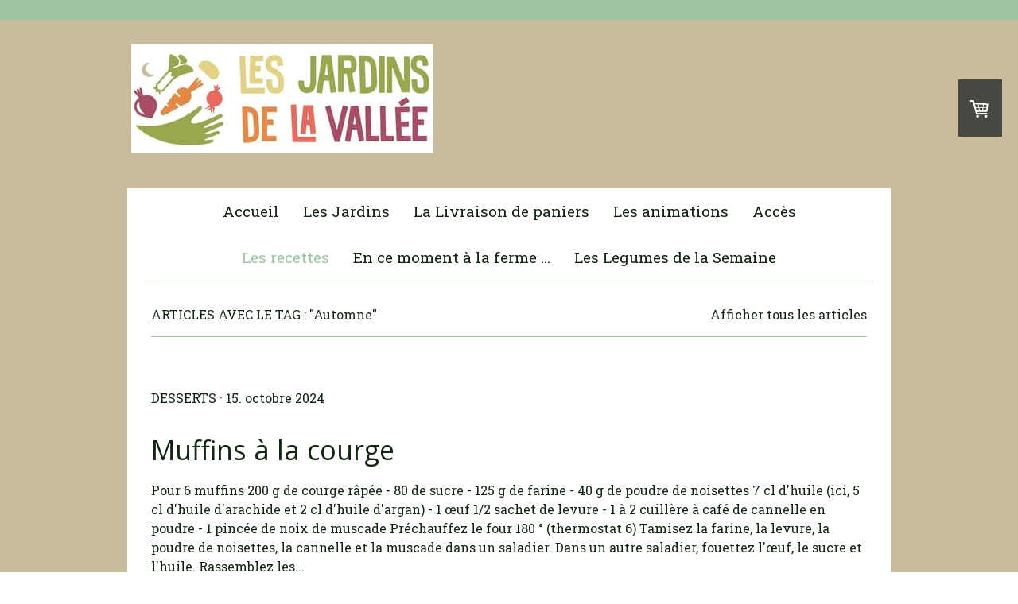

--- FILE ---
content_type: text/html; charset=UTF-8
request_url: https://www.les-jardins-de-la-vallee.fr/les-recettes-1/?tag=Automne
body_size: 14021
content:
<!DOCTYPE html>
<html lang="fr-FR"><head>
    <meta charset="utf-8"/>
    <link rel="dns-prefetch preconnect" href="https://u.jimcdn.com/" crossorigin="anonymous"/>
<link rel="dns-prefetch preconnect" href="https://assets.jimstatic.com/" crossorigin="anonymous"/>
<link rel="dns-prefetch preconnect" href="https://image.jimcdn.com" crossorigin="anonymous"/>
<link rel="dns-prefetch preconnect" href="https://fonts.jimstatic.com" crossorigin="anonymous"/>
<meta name="viewport" content="width=device-width, initial-scale=1"/>
<meta http-equiv="X-UA-Compatible" content="IE=edge"/>
<meta name="description" content=""/>
<meta name="robots" content="index, follow, archive"/>
<meta property="st:section" content=""/>
<meta name="generator" content="Jimdo Creator"/>
<meta name="twitter:title" content="Les recettes"/>
<meta name="twitter:description" content="-"/>
<meta name="twitter:card" content="summary_large_image"/>
<meta property="og:url" content="https://www.les-jardins-de-la-vallee.fr/les-recettes-1/"/>
<meta property="og:title" content="Les recettes"/>
<meta property="og:description" content=""/>
<meta property="og:type" content="website"/>
<meta property="og:locale" content="fr_FR"/>
<meta property="og:site_name" content="Jardins de la vallée"/><title>Les recettes - Jardins de la vallée</title>
<link rel="shortcut icon" href="https://u.jimcdn.com/cms/o/s7e59d284210daba8/img/favicon.png?t=1512395532"/>
    <link rel="alternate" type="application/rss+xml" title="Blog" href="https://www.les-jardins-de-la-vallee.fr/rss/blog"/>    
<link rel="canonical" href="https://www.les-jardins-de-la-vallee.fr/les-recettes-1/"/>

        <script src="https://assets.jimstatic.com/ckies.js.7c38a5f4f8d944ade39b.js"></script>

        <script src="https://assets.jimstatic.com/cookieControl.js.b05bf5f4339fa83b8e79.js"></script>
    <script>window.CookieControlSet.setToNormal();</script>

    <style>html,body{margin:0}.hidden{display:none}.n{padding:5px}#cc-website-title a {text-decoration: none}.cc-m-image-align-1{text-align:left}.cc-m-image-align-2{text-align:right}.cc-m-image-align-3{text-align:center}</style>

        <link href="https://u.jimcdn.com/cms/o/s7e59d284210daba8/layout/dm_9a09b92c5d633ed2cc3b7243bac448e7/css/layout.css?t=1712127392" rel="stylesheet" type="text/css" id="jimdo_layout_css"/>
<script>     /* <![CDATA[ */     /*!  loadCss [c]2014 @scottjehl, Filament Group, Inc.  Licensed MIT */     window.loadCSS = window.loadCss = function(e,n,t){var r,l=window.document,a=l.createElement("link");if(n)r=n;else{var i=(l.body||l.getElementsByTagName("head")[0]).childNodes;r=i[i.length-1]}var o=l.styleSheets;a.rel="stylesheet",a.href=e,a.media="only x",r.parentNode.insertBefore(a,n?r:r.nextSibling);var d=function(e){for(var n=a.href,t=o.length;t--;)if(o[t].href===n)return e.call(a);setTimeout(function(){d(e)})};return a.onloadcssdefined=d,d(function(){a.media=t||"all"}),a};     window.onloadCSS = function(n,o){n.onload=function(){n.onload=null,o&&o.call(n)},"isApplicationInstalled"in navigator&&"onloadcssdefined"in n&&n.onloadcssdefined(o)}     /* ]]> */ </script>     <script>
// <![CDATA[
onloadCSS(loadCss('https://assets.jimstatic.com/web.css.cba479cb7ca5b5a1cac2a1ff8a34b9db.css') , function() {
    this.id = 'jimdo_web_css';
});
// ]]>
</script>
<link href="https://assets.jimstatic.com/web.css.cba479cb7ca5b5a1cac2a1ff8a34b9db.css" rel="preload" as="style"/>
<noscript>
<link href="https://assets.jimstatic.com/web.css.cba479cb7ca5b5a1cac2a1ff8a34b9db.css" rel="stylesheet"/>
</noscript>
    <script>
    //<![CDATA[
        var jimdoData = {"isTestserver":false,"isLcJimdoCom":false,"isJimdoHelpCenter":false,"isProtectedPage":false,"cstok":"","cacheJsKey":"687d4257c2c92098cbc0bf07f1e92f3f3a650b8a","cacheCssKey":"687d4257c2c92098cbc0bf07f1e92f3f3a650b8a","cdnUrl":"https:\/\/assets.jimstatic.com\/","minUrl":"https:\/\/assets.jimstatic.com\/app\/cdn\/min\/file\/","authUrl":"https:\/\/a.jimdo.com\/","webPath":"https:\/\/www.les-jardins-de-la-vallee.fr\/","appUrl":"https:\/\/a.jimdo.com\/","cmsLanguage":"fr_FR","isFreePackage":false,"mobile":false,"isDevkitTemplateUsed":true,"isTemplateResponsive":true,"websiteId":"s7e59d284210daba8","pageId":1627746514,"packageId":2,"shop":{"deliveryTimeTexts":{"1":"1 \u00e0 3 jours de d\u00e9lai de livraison","2":"3 \u00e0 5 jours de d\u00e9lai de livraison","3":"5 \u00e0 8 jours de d\u00e9lai de livraison"},"checkoutButtonText":"Valider le panier","isReady":true,"currencyFormat":{"pattern":"#,##0.00 \u00a4","convertedPattern":"#,##0.00 $","symbols":{"GROUPING_SEPARATOR":".","DECIMAL_SEPARATOR":",","CURRENCY_SYMBOL":"\u20ac"}},"currencyLocale":"de_DE"},"tr":{"gmap":{"searchNotFound":"L'adresse entr\u00e9e n'a pu \u00eatre trouv\u00e9e. ","routeNotFound":"L'itin\u00e9raire n'a pas pu \u00eatre calcul\u00e9. Raisons possibles: l'adresse de d\u00e9part n'est pas assez pr\u00e9cise ou trop \u00e9loign\u00e9e de l'adresse d'arriv\u00e9e."},"shop":{"checkoutSubmit":{"next":"\u00c9tape suivante","wait":"Attendez s'il vous pla\u00eet"},"paypalError":"Une erreur est intervenue. Veuillez r\u00e9essayer !","cartBar":"Panier d'achat","maintenance":"Cette e-boutique est indisponible pour le moment. Veuillez r\u00e9essayer plus tard.","addToCartOverlay":{"productInsertedText":"L'article a \u00e9t\u00e9 ajout\u00e9 au panier.","continueShoppingText":"Continuer les achats","reloadPageText":"Charger \u00e0 nouveau"},"notReadyText":"Cette e-boutique n'est pas encore compl\u00e8te.","numLeftText":"Plus de {:num} exemplaires de cet article ne sont  pas disponibles pour le moment.","oneLeftText":"Seulement un exemplaire de cet article est disponible."},"common":{"timeout":"Un probl\u00e8me est survenu. L'action demand\u00e9e a \u00e9t\u00e9 annul\u00e9e. Veuillez r\u00e9essayer dans quelques minutes."},"form":{"badRequest":"Une erreur est survenue. Les donn\u00e9es n'ont pas pu \u00eatre transmises. Veuillez essayer \u00e0 nouveau. "}},"jQuery":"jimdoGen002","isJimdoMobileApp":false,"bgConfig":{"id":33183414,"type":"color","color":"rgb(203, 187, 157)"},"bgFullscreen":null,"responsiveBreakpointLandscape":767,"responsiveBreakpointPortrait":480,"copyableHeadlineLinks":false,"tocGeneration":false,"googlemapsConsoleKey":false,"loggingForAnalytics":false,"loggingForPredefinedPages":false,"isFacebookPixelIdEnabled":false,"userAccountId":"23878fcd-9965-4dbe-b64d-2062ea54ecaf"};
    // ]]>
</script>

     <script> (function(window) { 'use strict'; var regBuff = window.__regModuleBuffer = []; var regModuleBuffer = function() { var args = [].slice.call(arguments); regBuff.push(args); }; if (!window.regModule) { window.regModule = regModuleBuffer; } })(window); </script>
    <script src="https://assets.jimstatic.com/web.js.24f3cfbc36a645673411.js" async="true"></script>
    <script src="https://assets.jimstatic.com/at.js.62588d64be2115a866ce.js"></script>

<script async="async" src="https://www.googletagmanager.com/gtag/js?id=UA-161865202-1"></script>

<script type="text/javascript">
//<![CDATA[
  window.dataLayer = window.dataLayer || [];
  function gtag(){dataLayer.push(arguments);}
  gtag('js', new Date());

  gtag('config', 'UA-161865202-1');
//]]>
</script>
    
</head>

<body class="body cc-page j-has-shop j-m-gallery-styles j-m-video-styles j-m-hr-styles j-m-header-styles j-m-text-styles j-m-emotionheader-styles j-m-htmlCode-styles j-m-rss-styles j-m-form-styles-disabled j-m-table-styles j-m-textWithImage-styles j-m-downloadDocument-styles j-m-imageSubtitle-styles j-m-flickr-styles j-m-googlemaps-styles j-m-blogSelection-styles-disabled j-m-comment-styles-disabled j-m-jimdo-styles j-m-profile-styles j-m-guestbook-styles j-m-promotion-styles j-m-twitter-styles j-m-hgrid-styles j-m-shoppingcart-styles j-m-catalog-styles j-m-product-styles-disabled j-m-facebook-styles j-m-sharebuttons-styles j-m-formnew-styles-disabled j-m-callToAction-styles j-m-turbo-styles j-m-spacing-styles j-m-googleplus-styles j-m-dummy-styles j-m-search-styles j-m-booking-styles j-m-socialprofiles-styles j-footer-styles cc-pagemode-default cc-content-parent" id="page-1627746514">

<div id="cc-inner" class="cc-content-parent">
  <!-- background-area -->
  <div class="jtpl-background-area" background-area=""></div>
  <!-- END background-area -->

  <input type="checkbox" id="jtpl-navigation__checkbox" class="jtpl-navigation__checkbox"/><!-- _main.sass --><div class="jtpl-main cc-content-parent">

    <div class="jtpl-section cc-content-parent">

      <!-- _header.sass -->
      <header class="jtpl-header alignment-options"><div class="jtpl-header__topbar flex-background-options"></div>
        <section class="jtpl-logo"><div id="cc-website-logo" class="cc-single-module-element"><div id="cc-m-9171298514" class="j-module n j-imageSubtitle"><div class="cc-m-image-container"><figure class="cc-imagewrapper cc-m-image-align-1">
<a href="https://www.les-jardins-de-la-vallee.fr/" target="_self"><img srcset="https://image.jimcdn.com/cdn-cgi/image/width=320%2Cheight=10000%2Cfit=contain%2Cformat=jpg%2C/app/cms/storage/image/path/s7e59d284210daba8/image/ie8a8a32eac699aa9/version/1679246787/image.jpg 320w, https://image.jimcdn.com/cdn-cgi/image/width=379%2Cheight=10000%2Cfit=contain%2Cformat=jpg%2C/app/cms/storage/image/path/s7e59d284210daba8/image/ie8a8a32eac699aa9/version/1679246787/image.jpg 379w, https://image.jimcdn.com/cdn-cgi/image/width=640%2Cheight=10000%2Cfit=contain%2Cformat=jpg%2C/app/cms/storage/image/path/s7e59d284210daba8/image/ie8a8a32eac699aa9/version/1679246787/image.jpg 640w, https://image.jimcdn.com/cdn-cgi/image//app/cms/storage/image/path/s7e59d284210daba8/image/ie8a8a32eac699aa9/version/1679246787/image.jpg 734w" sizes="(min-width: 379px) 379px, 100vw" id="cc-m-imagesubtitle-image-9171298514" src="https://image.jimcdn.com/cdn-cgi/image/width=379%2Cheight=10000%2Cfit=contain%2Cformat=jpg%2C/app/cms/storage/image/path/s7e59d284210daba8/image/ie8a8a32eac699aa9/version/1679246787/image.jpg" alt="Jardins de la vallée" class="" data-src-width="734" data-src-height="267" data-src="https://image.jimcdn.com/cdn-cgi/image/width=379%2Cheight=10000%2Cfit=contain%2Cformat=jpg%2C/app/cms/storage/image/path/s7e59d284210daba8/image/ie8a8a32eac699aa9/version/1679246787/image.jpg" data-image-id="5921561714"/></a>    

</figure>
</div>
<div class="cc-clear"></div>
<script id="cc-m-reg-9171298514">// <![CDATA[

    window.regModule("module_imageSubtitle", {"data":{"imageExists":true,"hyperlink":"","hyperlink_target":"","hyperlinkAsString":"","pinterest":"0","id":9171298514,"widthEqualsContent":"0","resizeWidth":"379","resizeHeight":138},"id":9171298514});
// ]]>
</script></div></div>
        </section><div class="jtpl-title">
          
        </div>
      </header><!-- END _header.sass --><!-- _mobile-navigation.sass --><label for="jtpl-navigation__checkbox" class="jtpl-navigation__label navigation-colors__menu-icon">
        <span class="jtpl-navigation__borders navigation-colors__menu-icon"></span>
      </label>
      <div class="jtpl-mobile-fallback">
        <div class="jtpl-mobile-navigation navigation-colors">
          <div data-container="navigation"><div class="j-nav-variant-nested"><ul class="cc-nav-level-0 j-nav-level-0"><li id="cc-nav-view-1600835214" class="jmd-nav__list-item-0"><a href="/" data-link-title="Accueil">Accueil</a></li><li id="cc-nav-view-1600925414" class="jmd-nav__list-item-0"><a href="/les-jardins/" data-link-title="Les Jardins">Les Jardins</a></li><li id="cc-nav-view-1690926814" class="jmd-nav__list-item-0"><a href="/la-livraison-de-paniers/" data-link-title="La Livraison de paniers">La Livraison de paniers</a></li><li id="cc-nav-view-1600962514" class="jmd-nav__list-item-0 j-nav-has-children"><a href="/les-animations/" data-link-title="Les animations">Les animations</a><span data-navi-toggle="cc-nav-view-1600962514" class="jmd-nav__toggle-button"></span><ul class="cc-nav-level-1 j-nav-level-1"><li id="cc-nav-view-1627755814" class="jmd-nav__list-item-1"><a href="/les-animations/en-famille/" data-link-title="En famille">En famille</a></li><li id="cc-nav-view-1627754214" class="jmd-nav__list-item-1"><a href="/les-animations/ecoles-centres-de-loisirs-assistants-maternels/" data-link-title="Ecoles, Centres de loisirs, Assistants maternels, ...">Ecoles, Centres de loisirs, Assistants maternels, ...</a></li></ul></li><li id="cc-nav-view-1610241814" class="jmd-nav__list-item-0"><a href="/accès/" data-link-title="Accès">Accès</a></li><li id="cc-nav-view-1627746514" class="jmd-nav__list-item-0 j-nav-has-children cc-nav-current j-nav-current jmd-nav__item--current"><a href="/les-recettes-1/" data-link-title="Les recettes" class="cc-nav-current j-nav-current jmd-nav__link--current">Les recettes</a><span data-navi-toggle="cc-nav-view-1627746514" class="jmd-nav__toggle-button"></span><ul class="cc-nav-level-1 j-nav-level-1"><li id="cc-nav-view-1631590214" class="jmd-nav__list-item-1"><a href="/les-recettes-1/entrée-plats/" data-link-title="Entrée | Plats">Entrée | Plats</a></li><li id="cc-nav-view-1631590314" class="jmd-nav__list-item-1"><a href="/les-recettes-1/desserts/" data-link-title="Desserts">Desserts</a></li></ul></li><li id="cc-nav-view-1610198614" class="jmd-nav__list-item-0"><a href="/en-ce-moment-à-la-ferme/" data-link-title="En ce moment à la ferme ...">En ce moment à la ferme ...</a></li><li id="cc-nav-view-1700502314" class="jmd-nav__list-item-0"><a href="/les-legumes-de-la-semaine/" data-link-title="Les Legumes de la Semaine">Les Legumes de la Semaine</a></li></ul></div></div>
        </div>
      </div>
      <!-- END _mobile-navigation.sass -->

      <!-- _navigation.sass -->
      <nav class="jtpl-navigation navigation-colors navigation-alignment alignment-options"><div class="jtpl-navigation__inner border-options" data-dropdown="true">
          <div data-container="navigation"><div class="j-nav-variant-nested"><ul class="cc-nav-level-0 j-nav-level-0"><li id="cc-nav-view-1600835214" class="jmd-nav__list-item-0"><a href="/" data-link-title="Accueil">Accueil</a></li><li id="cc-nav-view-1600925414" class="jmd-nav__list-item-0"><a href="/les-jardins/" data-link-title="Les Jardins">Les Jardins</a></li><li id="cc-nav-view-1690926814" class="jmd-nav__list-item-0"><a href="/la-livraison-de-paniers/" data-link-title="La Livraison de paniers">La Livraison de paniers</a></li><li id="cc-nav-view-1600962514" class="jmd-nav__list-item-0 j-nav-has-children"><a href="/les-animations/" data-link-title="Les animations">Les animations</a><span data-navi-toggle="cc-nav-view-1600962514" class="jmd-nav__toggle-button"></span><ul class="cc-nav-level-1 j-nav-level-1"><li id="cc-nav-view-1627755814" class="jmd-nav__list-item-1"><a href="/les-animations/en-famille/" data-link-title="En famille">En famille</a></li><li id="cc-nav-view-1627754214" class="jmd-nav__list-item-1"><a href="/les-animations/ecoles-centres-de-loisirs-assistants-maternels/" data-link-title="Ecoles, Centres de loisirs, Assistants maternels, ...">Ecoles, Centres de loisirs, Assistants maternels, ...</a></li></ul></li><li id="cc-nav-view-1610241814" class="jmd-nav__list-item-0"><a href="/accès/" data-link-title="Accès">Accès</a></li><li id="cc-nav-view-1627746514" class="jmd-nav__list-item-0 j-nav-has-children cc-nav-current j-nav-current jmd-nav__item--current"><a href="/les-recettes-1/" data-link-title="Les recettes" class="cc-nav-current j-nav-current jmd-nav__link--current">Les recettes</a><span data-navi-toggle="cc-nav-view-1627746514" class="jmd-nav__toggle-button"></span><ul class="cc-nav-level-1 j-nav-level-1"><li id="cc-nav-view-1631590214" class="jmd-nav__list-item-1"><a href="/les-recettes-1/entrée-plats/" data-link-title="Entrée | Plats">Entrée | Plats</a></li><li id="cc-nav-view-1631590314" class="jmd-nav__list-item-1"><a href="/les-recettes-1/desserts/" data-link-title="Desserts">Desserts</a></li></ul></li><li id="cc-nav-view-1610198614" class="jmd-nav__list-item-0"><a href="/en-ce-moment-à-la-ferme/" data-link-title="En ce moment à la ferme ...">En ce moment à la ferme ...</a></li><li id="cc-nav-view-1700502314" class="jmd-nav__list-item-0"><a href="/les-legumes-de-la-semaine/" data-link-title="Les Legumes de la Semaine">Les Legumes de la Semaine</a></li></ul></div></div>
        </div>
      </nav><!-- END _navigation.sass --><!-- _content.sass --><div class="jtpl-content alignment-options content-options cc-content-parent">

        <!-- _breadcrumb.sass -->
        <nav class="jtpl-breadcrumbs breadcrumb-options"><div data-container="navigation"><div class="j-nav-variant-breadcrumb"><ol itemscope="true" itemtype="http://schema.org/BreadcrumbList"><li itemscope="true" itemprop="itemListElement" itemtype="http://schema.org/ListItem" class="cc-nav-current j-nav-current"><a href="/les-recettes-1/" data-link-title="Les recettes" itemprop="item" class="cc-nav-current j-nav-current"><span itemprop="name">Les recettes</span></a><meta itemprop="position" content="1"/></li></ol></div></div>
        </nav><!-- END _breadcrumb.sass --><div id="content_area" data-container="content"><div class="j-blog n clearover j-blogarticle"><div id="cc-matrix-"><div id="cc-m-1" class="j-module n j-hgrid ">    <div class="cc-m-hgrid-column" style="width: 49%;">
        <div id="cc-matrix-1"><div id="cc-m-1" class="j-module n j-text "><p>ARTICLES AVEC LE TAG : "Automne"</p></div></div>    </div>
            <div class="cc-m-hgrid-separator" data-display="cms-only"><div></div></div>
        <div class="cc-m-hgrid-column last" style="width: 49%;">
        <div id="cc-matrix-2"><div id="cc-m-1" class="j-module n j-text "><p style="text-align: right;"><a href="https://www.les-jardins-de-la-vallee.fr/les-recettes-1/?">Afficher tous les articles</a></p></div></div>    </div>
    
<div class="cc-m-hgrid-overlay" data-display="cms-only"></div>

<br class="cc-clear"/>

</div><div id="cc-m-1" class="j-module n j-hr ">    <hr/>
</div><div id="cc-m-1" class="j-module n j-spacing ">
    <div class="cc-m-spacer" style="height: 40px;">
    
</div>

</div></div><div id="cc-matrix-"><div id="cc-m-1" class="j-module n j-text "><a class="j-blog-page--tag" href="https://www.les-jardins-de-la-vallee.fr/les-recettes-1/desserts/">Desserts</a> · 15. octobre 2024</div><div id="cc-m-1" class="j-module n j-text "><div class="j-blog"><div class="j-blog-meta" style="padding-left: 0; padding-right: 0"><a href="https://www.les-jardins-de-la-vallee.fr/2024/10/15/muffins-%C3%A0-la-courge/" title="Muffins à la courge"><h2 class="j-blog-headline j-blog-post--headline">Muffins à la courge</h2></a></div></div></div><div id="cc-m-1" class="j-module n j-text ">Pour 6 muffins 200 g de courge râpée - 80 de sucre - 125 g de farine - 40 g de poudre de noisettes 7 cl d'huile (ici, 5 cl d'huile d'arachide et 2 cl d'huile d'argan) - 1 œuf 1/2 sachet de levure - 1 à 2 cuillère à café de cannelle en poudre - 1 pincée de noix de muscade Préchauffez le four 180 ° (thermostat 6) Tamisez la farine, la levure, la poudre de noisettes, la cannelle et la muscade dans un saladier. Dans un autre saladier, fouettez l'œuf, le sucre et l'huile. Rassemblez les...</div><div id="cc-m-1" class="j-module n j-text "><p style="text-align: left;"><a href="https://www.les-jardins-de-la-vallee.fr/2024/10/15/muffins-%C3%A0-la-courge/" title="Muffins à la courge">Lire la suite...</a></p></div><div id="cc-m-1" class="j-module n j-spacing ">
    <div class="cc-m-spacer" style="height: 40px;">
    
</div>

</div></div><div id="cc-matrix-"><div id="cc-m-1" class="j-module n j-text "><a class="j-blog-page--tag" href="https://www.les-jardins-de-la-vallee.fr/les-recettes-1/entrée-plats/">Entrée | Plats</a> · 15. octobre 2024</div><div id="cc-m-1" class="j-module n j-text "><div class="j-blog"><div class="j-blog-meta" style="padding-left: 0; padding-right: 0"><a href="https://www.les-jardins-de-la-vallee.fr/2024/10/15/taboul%C3%A9-de-carottes-et-courges/" title="Taboulé de carottes et courges"><h2 class="j-blog-headline j-blog-post--headline">Taboulé de carottes et courges</h2></a></div></div></div><div id="cc-m-1" class="j-module n j-text ">Pour 4 personnes 2 ou 3 carottes selon la taille - 50 g de courge - 1 poignée de graines de courge 1 orange, son jus et ses zestes - des raisins secs - de la menthe ciselée - sel, poivre Lavez et épluchez les légumes Coupez les grossièrement puis mixez les avec les graines de tournesol, le jus d'orange, les zestes, l'huile d'olive, le sel et le poivre. Continuez de mixer jusqu'à obtenir un rendu de type taboulé. Ajoutez les raisins et éventuellement de la menthe ciselée. Cette recette...</div><div id="cc-m-1" class="j-module n j-text "><p style="text-align: left;"><a href="https://www.les-jardins-de-la-vallee.fr/2024/10/15/taboul%C3%A9-de-carottes-et-courges/" title="Taboulé de carottes et courges">Lire la suite...</a></p></div><div id="cc-m-1" class="j-module n j-spacing ">
    <div class="cc-m-spacer" style="height: 40px;">
    
</div>

</div></div><div id="cc-matrix-"><div id="cc-m-1" class="j-module n j-text "><a class="j-blog-page--tag" href="https://www.les-jardins-de-la-vallee.fr/les-recettes-1/desserts/">Desserts</a> · 17. décembre 2019</div><div id="cc-m-1" class="j-module n j-text "><div class="j-blog"><div class="j-blog-meta" style="padding-left: 0; padding-right: 0"><a href="https://www.les-jardins-de-la-vallee.fr/2019/12/17/petits-biscuits-de-no%C3%ABl-les-%C3%A9toiles-%C3%A9pic%C3%A9es/" title="Petits biscuits de Noël : les étoiles épicées"><h2 class="j-blog-headline j-blog-post--headline">Petits biscuits de Noël : les étoiles épicées</h2></a></div></div></div><div id="cc-m-1" class="j-module n j-text ">Préparation 15 minutes - Repos 1 heure - Cuisson 20 minutes 120 g de farine fluide - 60 g de beurre doux 85 g de vergeoise brune (ou de sucre de canne) 1,5 cuillère à soupe de mélange d'épices pour pain d'épices (cannelle, gingembre, ...) 4 g de bicarbonate Mélangez tout les ingrédients dans un bol Laissez reposer 1 heure au frigo Préchauffez votre four à 150 °C. Étalez la pâte, découpez vos sablés avec les emportes-pièces de votre choix Enfournez dans un four chaud pour 20 min...</div><div id="cc-m-1" class="j-module n j-text "><p style="text-align: left;"><a href="https://www.les-jardins-de-la-vallee.fr/2019/12/17/petits-biscuits-de-no%C3%ABl-les-%C3%A9toiles-%C3%A9pic%C3%A9es/" title="Petits biscuits de Noël : les étoiles épicées">Lire la suite...</a></p></div><div id="cc-m-1" class="j-module n j-spacing ">
    <div class="cc-m-spacer" style="height: 40px;">
    
</div>

</div></div><div id="cc-matrix-"><div id="cc-m-1" class="j-module n j-text "><a class="j-blog-page--tag" href="https://www.les-jardins-de-la-vallee.fr/les-recettes-1/desserts/">Desserts</a> · 17. décembre 2019</div><div id="cc-m-1" class="j-module n j-text "><div class="j-blog"><div class="j-blog-meta" style="padding-left: 0; padding-right: 0"><a href="https://www.les-jardins-de-la-vallee.fr/2019/12/17/petits-biscuits-de-no%C3%ABl-les-d%C3%A9lices-de-l-ecureuil/" title="Petits biscuits de Noël : les délices de l'Ecureuil"><h2 class="j-blog-headline j-blog-post--headline">Petits biscuits de Noël : les délices de l'Ecureuil</h2></a></div></div></div><div id="cc-m-1" class="j-module n j-text ">Préparation 20 minutes - Repos 1 heure - Cuisson 15 minutes 100 g de beurre pommade - 100 g de sucre semoule 1 œuf - 1 cuillère à soupe de lait - 125 g de farine 75 g de noisettes moulues - 75 g de noisettes hachées Mélangez tout les ingrédients dans un bol Laissez reposer 1 heure au frigo Préchauffez votre four à 180 °C. Étalez la pâte, découpez vos sablés avec les emportes-pièces de votre choix Enfournez dans un four chaud pour 10 à 15 min (les bords doivent commencer à se...</div><div id="cc-m-1" class="j-module n j-text "><p style="text-align: left;"><a href="https://www.les-jardins-de-la-vallee.fr/2019/12/17/petits-biscuits-de-no%C3%ABl-les-d%C3%A9lices-de-l-ecureuil/" title="Petits biscuits de Noël : les délices de l'Ecureuil">Lire la suite...</a></p></div><div id="cc-m-1" class="j-module n j-spacing ">
    <div class="cc-m-spacer" style="height: 40px;">
    
</div>

</div></div><div id="cc-matrix-"><div id="cc-m-1" class="j-module n j-text "><a class="j-blog-page--tag" href="https://www.les-jardins-de-la-vallee.fr/les-recettes-1/entrée-plats/">Entrée | Plats</a> · 12. novembre 2019</div><div id="cc-m-1" class="j-module n j-text "><div class="j-blog"><div class="j-blog-meta" style="padding-left: 0; padding-right: 0"><a href="https://www.les-jardins-de-la-vallee.fr/2019/11/12/velout%C3%A9-de-patates-douce/" title="Velouté de patates douce"><h2 class="j-blog-headline j-blog-post--headline">Velouté de patates douce</h2></a></div></div></div><div id="cc-m-1" class="j-module n j-text ">Préparation 10 minutes - Cuisson 30 minutes Pour 4 personnes : 2 patates douces - 2 pommes de terre - 4 carottes - 1/2 potimarron 1 oignon - 3 cuillères à soupe de crème fraîche - sel, poivre Pelez les légumes puis faites les suer à feu doux dans une casserole. Couvrez d'eau et laissez mijoter une bonne demi-heure à feu très doux. Une fois la soupe cuite, enlevez un peu de jus et mixer tous les légumes. Ajouter la crème et servir. D'après une recette du site Marmitton :...</div><div id="cc-m-1" class="j-module n j-text "><p style="text-align: left;"><a href="https://www.les-jardins-de-la-vallee.fr/2019/11/12/velout%C3%A9-de-patates-douce/" title="Velouté de patates douce">Lire la suite...</a></p></div><div id="cc-m-1" class="j-module n j-spacing ">
    <div class="cc-m-spacer" style="height: 40px;">
    
</div>

</div></div><div id="cc-matrix-"><div id="cc-m-1" class="j-module n j-text "><a class="j-blog-page--tag" href="https://www.les-jardins-de-la-vallee.fr/les-recettes-1/entrée-plats/">Entrée | Plats</a> · 05. novembre 2019</div><div id="cc-m-1" class="j-module n j-text "><div class="j-blog"><div class="j-blog-meta" style="padding-left: 0; padding-right: 0"><a href="https://www.les-jardins-de-la-vallee.fr/2019/11/05/potage-aux-poivrons-jaunes-et-paprika/" title="Potage aux poivrons jaunes et paprika"><h2 class="j-blog-headline j-blog-post--headline">Potage aux poivrons jaunes et paprika</h2></a></div></div></div><div id="cc-m-1" class="j-module n j-text ">Préparation 15 minutes - Cuisson 30 minutes Pour 6 personnes : 45 ml (3 c. à soupe) d'huile d'olive - 5 ml (1 c. à thé) de paprika fumé 4 gros poivrons jaunes, coupés en deux et épépinés - 1 petit oignon, haché 15 ml (1 c. à soupe) d'huile d'olive - 1,25 litre (5 tasses) de bouillon de poulet • 3 pommes de terre, pelées et coupées en cubes - Sel et poivre Dans une casserole, chauffez l'huile doucement. Ajoutez le paprika, mélangez et retirez du feu. Réservez. Placez la grille...</div><div id="cc-m-1" class="j-module n j-text "><p style="text-align: left;"><a href="https://www.les-jardins-de-la-vallee.fr/2019/11/05/potage-aux-poivrons-jaunes-et-paprika/" title="Potage aux poivrons jaunes et paprika">Lire la suite...</a></p></div><div id="cc-m-1" class="j-module n j-spacing ">
    <div class="cc-m-spacer" style="height: 40px;">
    
</div>

</div></div><div id="cc-matrix-"><div id="cc-m-1" class="j-module n j-text "><a class="j-blog-page--tag" href="https://www.les-jardins-de-la-vallee.fr/les-recettes-1/entrée-plats/">Entrée | Plats</a> · 03. septembre 2019</div><div id="cc-m-1" class="j-module n j-text "><div class="j-blog"><div class="j-blog-meta" style="padding-left: 0; padding-right: 0"><a href="https://www.les-jardins-de-la-vallee.fr/2019/09/03/gratin-de-haricots-borlotti/" title="Gratin de haricots Borlotti"><h2 class="j-blog-headline j-blog-post--headline">Gratin de haricots Borlotti</h2></a></div></div></div><div id="cc-m-1" class="j-module n j-text ">Préparation 15 minutes - Cuisson 60 minutes Pour 3 personnes : 500 g de Borlotti frais (à écosser) - 200 ml de passata (coulis de tomates) 1 oignon rouge frais - 1 grosse tomate ronde - 2 gousses d'ail Bouillon de légumes ou de poulet - Parmesan à râper (ou autre fromage) - Chapelure - Piment d'Espelette quelques branches de thym frais - 1 feuille de laurier - Huile d'olive - Sel &amp; Poivre Écossez les haricots puis coupez finement l'oignon et l'ail et la tomate entière en petits...</div><div id="cc-m-1" class="j-module n j-text "><p style="text-align: left;"><a href="https://www.les-jardins-de-la-vallee.fr/2019/09/03/gratin-de-haricots-borlotti/" title="Gratin de haricots Borlotti">Lire la suite...</a></p></div><div id="cc-m-1" class="j-module n j-spacing ">
    <div class="cc-m-spacer" style="height: 40px;">
    
</div>

</div></div><div id="cc-matrix-"><div id="cc-m-1" class="j-module n j-text "><a class="j-blog-page--tag" href="https://www.les-jardins-de-la-vallee.fr/les-recettes-1/entrée-plats/">Entrée | Plats</a> · 19. mars 2019</div><div id="cc-m-1" class="j-module n j-text "><div class="j-blog"><div class="j-blog-meta" style="padding-left: 0; padding-right: 0"><a href="https://www.les-jardins-de-la-vallee.fr/2019/03/19/quiche-aux-carottes-et-chou-kale/" title="Quiche aux carottes et chou kale"><h2 class="j-blog-headline j-blog-post--headline">Quiche aux carottes et chou kale</h2></a></div></div></div><div id="cc-m-1" class="j-module n j-text ">Préparation 35 minutes - Cuisson 30 à 40 minutes Pour 6 personnes : 1 pâte brisée - 1 poignée de chou kale - 2 carottes - 20 cl de crème fraîche 3 œufs - 1 pincée de cumin - sel &amp; poivre Lavez les feuilles de chou kale, enlevez la nervure centrale et plongez-les dans l'eau bouillante salée pendant 10 min (avec éventuellement une pincée de bicarbonate de soude). Puis, trempez-les dans de l'eau froide pour stopper la cuisson. Préchauffez le four à 180°C Lavez puis rappez les 2...</div><div id="cc-m-1" class="j-module n j-text "><p style="text-align: left;"><a href="https://www.les-jardins-de-la-vallee.fr/2019/03/19/quiche-aux-carottes-et-chou-kale/" title="Quiche aux carottes et chou kale">Lire la suite...</a></p></div><div id="cc-m-1" class="j-module n j-spacing ">
    <div class="cc-m-spacer" style="height: 40px;">
    
</div>

</div></div><div id="cc-matrix-"><div id="cc-m-1" class="j-module n j-text "><a class="j-blog-page--tag" href="https://www.les-jardins-de-la-vallee.fr/les-recettes-1/desserts/">Desserts</a> · 23. septembre 2018</div><div id="cc-m-1" class="j-module n j-text "><div class="j-blog"><div class="j-blog-meta" style="padding-left: 0; padding-right: 0"><a href="https://www.les-jardins-de-la-vallee.fr/2018/09/23/g%C3%A2teau-aux-betteraves/" title="Gâteau aux Betteraves"><h2 class="j-blog-headline j-blog-post--headline">Gâteau aux Betteraves</h2></a></div></div></div><div id="cc-m-1" class="j-module n j-text ">Préparation 50 minutes - Cuisson 30 minutes Pour 4 personnes : 200 g de betteraves crues - Jus et zeste d'1/2 citron 2 œufs - 60 g de beurre - 1 cuillère à café de levure chimique 100 g de farine - 100 g de sucre de canne - 1/2 cuillère à café de cannelle Faites cuire les betteraves enroulées dans du papier aluminium 50 minutes environ au four à 200°C. Laissez tiédir. Préchauffez votre four à 180 °C. Mixez les betteraves avec le jus de citron et son zeste, les réduire en purée....</div><div id="cc-m-1" class="j-module n j-text "><p style="text-align: left;"><a href="https://www.les-jardins-de-la-vallee.fr/2018/09/23/g%C3%A2teau-aux-betteraves/" title="Gâteau aux Betteraves">Lire la suite...</a></p></div><div id="cc-m-1" class="j-module n j-spacing ">
    <div class="cc-m-spacer" style="height: 40px;">
    
</div>

</div></div><div id="cc-matrix-"><div id="cc-m-1" class="j-module n j-text "><a class="j-blog-page--tag" href="https://www.les-jardins-de-la-vallee.fr/les-recettes-1/desserts/">Desserts</a> · 23. septembre 2018</div><div id="cc-m-1" class="j-module n j-text "><div class="j-blog"><div class="j-blog-meta" style="padding-left: 0; padding-right: 0"><a href="https://www.les-jardins-de-la-vallee.fr/2018/09/23/g%C3%A2teau-de-carottes-et-de-noisettes/" title="Gâteau de Carottes et de noisettes"><h2 class="j-blog-headline j-blog-post--headline">Gâteau de Carottes et de noisettes</h2></a></div></div></div><div id="cc-m-1" class="j-module n j-text ">Préparation 25 minutes - Cuisson 35 minutes Pour 4 personnes : 150 g de carottes - 100 g de noisettes décortiquées 100 g de farine - 100 g de sucre roux - 4 œufs 1 sachet de sucre vanillé - huile de tournesol - sel Épluchez puis coupez les carottes en rondelles. Faites-les cuire à la vapeur douce. Lorsqu'elles sont cuites, écrasez-les en purée. Concassez grossièrement les noisettes. Faites monter les blancs en neige ferme avec une pincée de sel. Préchauffez le four (thermostat 6)....</div><div id="cc-m-1" class="j-module n j-text "><p style="text-align: left;"><a href="https://www.les-jardins-de-la-vallee.fr/2018/09/23/g%C3%A2teau-de-carottes-et-de-noisettes/" title="Gâteau de Carottes et de noisettes">Lire la suite...</a></p></div><div id="cc-m-1" class="j-module n j-spacing ">
    <div class="cc-m-spacer" style="height: 40px;">
    
</div>

</div></div><div id="load-more-blog-posts-content">
    <p style="text-align: center;">
        <a class="blogreadmore" id="load-more-blog-posts" href="#">Afficher plus</a>
        <script type="text/javascript">
            //<![CDATA[
            (function () {
                function onload(cb) {
                    if (window.jimdoData &&
                        typeof window[window.jimdoData.jQuery] === 'function') {
                        return cb(window[window.jimdoData.jQuery]);
                    }
                    window.addEventListener('load', function windowLoad() {
                        cb(window[window.jimdoData.jQuery]);
                        window.removeEventListener('load', windowLoad);
                    });
                }

                onload(function ($) {
                    $('#load-more-blog-posts').one('click', function(e) {
                        e.preventDefault();
                        e.stopPropagation();
                        $.get('/app/blogpage?page=2&withinCms=&layout=0&tag=Automne', function(response) {
                            var scrollTop = $(window).scrollTop();
                            $('#load-more-blog-posts-content').replaceWith(response);
                            $(window).scrollTop(scrollTop);
                            if ($.isFunction($.angularFontselectUpdateTypesquare)) {
                                $.angularFontselectUpdateTypesquare();
                            }
                        });
                    });
                });
            })();
            //]]>
    </script>
    </p>
</div></div></div>

      </div>
      <!-- END _content.sass -->

    </div>


    <!-- _section-aside.sass -->
    <footer class="jtpl-section-aside sidebar-options"><section class="jtpl-sidebar alignment-options"><div data-container="sidebar"><div id="cc-matrix-2117452214"><div id="cc-m-8230097514" class="j-module n j-hgrid ">    <div class="cc-m-hgrid-column last" style="width: 100%;">
        <div id="cc-matrix-2117782814"><div id="cc-m-8230108214" class="j-module n j-text "><p style="text-align: center;">
    <strong>EARL Les jardins de la vallée - Justine LERCHE et Lionel JEANCOLAS</strong>
</p>

<p style="text-align: center;">
    2 rue Saint-Pierre 50300 LE VAL SAINT PERE
</p>

<p>
     
</p>

<p style="text-align: center;">
    06 41 27 31 82 | jardins.vallee50@gmail.com
</p></div></div>    </div>
    
<div class="cc-m-hgrid-overlay" data-display="cms-only"></div>

<br class="cc-clear"/>

</div><div id="cc-m-8270236414" class="j-module n j-hgrid ">    <div class="cc-m-hgrid-column" style="width: 14.99%;">
        <div id="cc-matrix-2163794414"></div>    </div>
            <div class="cc-m-hgrid-separator" data-display="cms-only"><div></div></div>
        <div class="cc-m-hgrid-column" style="width: 14.99%;">
        <div id="cc-matrix-2163794114"></div>    </div>
            <div class="cc-m-hgrid-separator" data-display="cms-only"><div></div></div>
        <div class="cc-m-hgrid-column" style="width: 14.99%;">
        <div id="cc-matrix-2132577014"><div id="cc-m-8270238514" class="j-module n j-imageSubtitle "><figure class="cc-imagewrapper cc-m-image-align-3">
<a href="https://www.facebook.com/Les-jardins-de-la-vallée-622630591265389/" target="_blank"><img srcset="https://image.jimcdn.com/cdn-cgi/image/width=59%2Cheight=10000%2Cfit=contain%2Cformat=png%2C/app/cms/storage/image/path/s7e59d284210daba8/image/i476c287ab5c2e2ce/version/1512401960/image.png 59w, https://image.jimcdn.com/cdn-cgi/image/width=118%2Cheight=10000%2Cfit=contain%2Cformat=png%2C/app/cms/storage/image/path/s7e59d284210daba8/image/i476c287ab5c2e2ce/version/1512401960/image.png 118w" sizes="(min-width: 59px) 59px, 100vw" id="cc-m-imagesubtitle-image-8270238514" src="https://image.jimcdn.com/cdn-cgi/image/width=59%2Cheight=10000%2Cfit=contain%2Cformat=png%2C/app/cms/storage/image/path/s7e59d284210daba8/image/i476c287ab5c2e2ce/version/1512401960/image.png" alt="" class="" data-src-width="334" data-src-height="326" data-src="https://image.jimcdn.com/cdn-cgi/image/width=59%2Cheight=10000%2Cfit=contain%2Cformat=png%2C/app/cms/storage/image/path/s7e59d284210daba8/image/i476c287ab5c2e2ce/version/1512401960/image.png" data-image-id="5462099214"/></a>    

</figure>

<div class="cc-clear"></div>
<script id="cc-m-reg-8270238514">// <![CDATA[

    window.regModule("module_imageSubtitle", {"data":{"imageExists":true,"hyperlink":"https:\/\/www.facebook.com\/Les-jardins-de-la-vall%C3%A9e-622630591265389\/","hyperlink_target":"_blank","hyperlinkAsString":"https:\/\/www.facebook.com\/Les-jardins-de-la-vall%C3%A9e-622630591265389\/","pinterest":"0","id":8270238514,"widthEqualsContent":"0","resizeWidth":"59","resizeHeight":58},"id":8270238514});
// ]]>
</script></div></div>    </div>
            <div class="cc-m-hgrid-separator" data-display="cms-only"><div></div></div>
        <div class="cc-m-hgrid-column" style="width: 14.99%;">
        <div id="cc-matrix-2163790314"><div id="cc-m-8353997514" class="j-module n j-imageSubtitle "><figure class="cc-imagewrapper cc-m-image-align-3">
<a href="/contact/"><img srcset="https://image.jimcdn.com/cdn-cgi/image/width=58%2Cheight=10000%2Cfit=contain%2Cformat=png%2C/app/cms/storage/image/path/s7e59d284210daba8/image/i7bf9edb03f08cea6/version/1512401896/image.png 58w, https://image.jimcdn.com/cdn-cgi/image/width=116%2Cheight=10000%2Cfit=contain%2Cformat=png%2C/app/cms/storage/image/path/s7e59d284210daba8/image/i7bf9edb03f08cea6/version/1512401896/image.png 116w" sizes="(min-width: 58px) 58px, 100vw" id="cc-m-imagesubtitle-image-8353997514" src="https://image.jimcdn.com/cdn-cgi/image/width=58%2Cheight=10000%2Cfit=contain%2Cformat=png%2C/app/cms/storage/image/path/s7e59d284210daba8/image/i7bf9edb03f08cea6/version/1512401896/image.png" alt="" class="" data-src-width="128" data-src-height="128" data-src="https://image.jimcdn.com/cdn-cgi/image/width=58%2Cheight=10000%2Cfit=contain%2Cformat=png%2C/app/cms/storage/image/path/s7e59d284210daba8/image/i7bf9edb03f08cea6/version/1512401896/image.png" data-image-id="5483208614"/></a>    

</figure>

<div class="cc-clear"></div>
<script id="cc-m-reg-8353997514">// <![CDATA[

    window.regModule("module_imageSubtitle", {"data":{"imageExists":true,"hyperlink":"\/app\/s7e59d284210daba8\/p03d927bb742a4c0c\/","hyperlink_target":"","hyperlinkAsString":"Contact","pinterest":"0","id":8353997514,"widthEqualsContent":"0","resizeWidth":"58","resizeHeight":58},"id":8353997514});
// ]]>
</script></div></div>    </div>
            <div class="cc-m-hgrid-separator" data-display="cms-only"><div></div></div>
        <div class="cc-m-hgrid-column" style="width: 14.99%;">
        <div id="cc-matrix-2163794214"></div>    </div>
            <div class="cc-m-hgrid-separator" data-display="cms-only"><div></div></div>
        <div class="cc-m-hgrid-column last" style="width: 14.99%;">
        <div id="cc-matrix-2163794314"></div>    </div>
    
<div class="cc-m-hgrid-overlay" data-display="cms-only"></div>

<br class="cc-clear"/>

</div></div></div>
          <div class="jtpl-footer footer-options">
            <div id="contentfooter" data-container="footer">

    
    <div class="j-meta-links">
        <a href="/about/">Mentions légales</a> | <a href="//www.les-jardins-de-la-vallee.fr/j/shop/deliveryinfo" data-meta-link="shop_delivery_info">Conditions de livraison et de paiement</a> | <a href="//www.les-jardins-de-la-vallee.fr/j/privacy">Politique de confidentialité</a> | <a id="cookie-policy" href="javascript:window.CookieControl.showCookieSettings();">Politique des cookies</a> | <a href="/sitemap/">Plan du site</a>    </div>

    <div class="j-admin-links">
            
    <span class="loggedout">
        <a rel="nofollow" id="login" href="/login">Connexion </a>
    </span>

<span class="loggedin">
    <a rel="nofollow" id="logout" target="_top" href="https://cms.e.jimdo.com/app/cms/logout.php">
        Déconnecter    </a>
    |
    <a rel="nofollow" id="edit" target="_top" href="https://a.jimdo.com/app/auth/signin/jumpcms/?page=1627746514">Modifier</a>
</span>
        </div>

    
</div>

          </div>
      </section></footer><!-- END _section-aside.sass --><!-- _cart.sass --><div class="jtpl-cart">
      <div id="cc-sidecart-wrapper"><script>// <![CDATA[

    window.regModule("sidebar_shoppingcart", {"variant":"default","currencyLocale":"de_DE","currencyFormat":{"pattern":"#,##0.00 \u00a4","convertedPattern":"#,##0.00 $","symbols":{"GROUPING_SEPARATOR":".","DECIMAL_SEPARATOR":",","CURRENCY_SYMBOL":"\u20ac"}},"tr":{"cart":{"subtotalText":"Sous-total","emptyBasketText":"Votre panier est vide. "}}});
// ]]>
</script></div>
    </div>
    <!-- END _cart.sass -->

  </div>
  <!-- END _main.sass -->

</div>    <script type="text/javascript">
//<![CDATA[
addAutomatedTracking('creator.website', track_anon);
//]]>
</script>
    
<div id="loginbox" class="hidden">

    <div id="loginbox-header">

    <a class="cc-close" title="Fermer cet élément" href="#">fermer</a>

    <div class="c"></div>

</div>

<div id="loginbox-content">

        <div id="resendpw"></div>

        <div id="loginboxOuter"></div>
    </div>
</div>
<div id="loginbox-darklayer" class="hidden"></div>
<script>// <![CDATA[

    window.regModule("web_login", {"url":"https:\/\/www.les-jardins-de-la-vallee.fr\/","pageId":1627746514});
// ]]>
</script>


<div class="cc-individual-cookie-settings" id="cc-individual-cookie-settings" style="display: none" data-nosnippet="true">

</div>
<script>// <![CDATA[

    window.regModule("web_individualCookieSettings", {"categories":[{"type":"NECESSARY","name":"N\u00e9cessaires","description":"Les cookies strictement n\u00e9cessaires garantissent le bon fonctionnement des \u00e9l\u00e9ments de ce site Web. Par cons\u00e9quent, ces cookies ne peuvent pas \u00eatre d\u00e9sactiv\u00e9s. Ils sont utilis\u00e9s par ce site Web exclusivement et sont donc des cookies internes, ce qui signifie que toute information enregistr\u00e9e par ces cookies sera renvoy\u00e9e vers ce site Web.","required":true,"cookies":[{"key":"jimdo-cart-v1","name":"Jimdo-cart-v1","description":"Jimdo-cart-v1\n\nCe localStorage est strictement n\u00e9cessaire. Il enregistre les informations du panier de l'utilisateur pour lui permettre d'acheter sur cette e-boutique.\n\nPrestataire :\nJimdo GmbH, Stresemannstrasse 375, 22761 Hambourg, Allemagne\n\nNom du cookie \/ localStorage : Jimdo-cart-v1 \n\nPolitique de confidentialit\u00e9 :\nhttps:\/\/www.jimdo.com\/fr\/info\/politique-de-confidentialite\/","required":true},{"key":"cookielaw","name":"cookielaw","description":"Cookielaw\n\nCe cookie affiche la banni\u00e8re de consentement \u00e0 l'utilisation des cookies et enregistre les pr\u00e9f\u00e9rences du visiteur relatives aux cookies.\n\nPrestataire :\nJimdo GmbH, Stresemannstrasse 375, 22761 Hambourg, Allemagne\n\nNom du cookie :  ckies_cookielaw\nDur\u00e9e de vie du cookie : 1 an\n\nPolitique de confidentialit\u00e9 :\nhttps:\/\/www.jimdo.com\/fr\/info\/politique-de-confidentialite\/\n","required":true},{"key":"phpsessionid","name":"PHPSESSIONID","description":"PHPSESSIONID\n\nCe localStorage est strictement n\u00e9cessaire pour le bon fonctionnement de cette e-boutique.\n\nPrestataire :\nJimdo GmbH, Stresemannstrasse 375, 22761 Hambourg, Allemagne\n\nNom du cookie \/ localStorage :\nPHPSESSIONID\n\nPolitique de confidentialit\u00e9 :\nhttps:\/\/www.jimdo.com\/fr\/info\/politique-de-confidentialite\/","required":true},{"key":"control-cookies-wildcard","name":"ckies_*","description":"Cookies de contr\u00f4le Jimdo\n\nLes cookies de contr\u00f4le Jimdo permettent au visiteur du site d'autoriser les services\/cookies s\u00e9lectionn\u00e9s et enregistrent leurs pr\u00e9f\u00e9rences en mati\u00e8re de cookies.\n\nPrestataire :\nJimdo GmbH, Stresemannstrasse 375, 22761 Hambourg, Allemagne\n\nNoms des cookies :\nckies_*, ckies_postfinance, ckies_stripe, ckies_powr, ckies_google, ckies_cookielaw, ckies_ga, ckies_jimdo_analytics, ckies_fb_analytics, ckies_fr\n\nPolitique de confidentialit\u00e9 :\nhttps:\/\/www.jimdo.com\/fr\/info\/politique-de-confidentialite\/","required":true}]},{"type":"FUNCTIONAL","name":"Fonctionnels","description":"Les cookies fonctionnels permettent \u00e0 ce site Web de vous proposer certaines fonctions et de stocker des informations d\u00e9j\u00e0 fournies (comme un nom ou la s\u00e9lection de la langue) afin de vous offrir des fonctions am\u00e9lior\u00e9es et personnalis\u00e9es.","required":false,"cookies":[{"key":"powr-v2","name":"powr","description":"Cookies POWr.io\n\nCes cookies enregistrent des donn\u00e9es statistiques anonymes sur le comportement du visiteur sur ce site Web et ont pour but de garantir le fonctionnement de certains widgets pr\u00e9sents sur ce site. Ils sont uniquement utilis\u00e9s \u00e0 des fins d'analyse interne par l'op\u00e9rateur du site, par ex. : pour le nombre de visiteurs, etc. \n\nPrestataire :\nPowr.io, POWr HQ, 340 Pine Street, San Francisco, California 94104, \u00c9tats-Unis\n\nNoms des cookies et dur\u00e9e de vie :\nahoy_unique_[unique id] (dur\u00e9e de vie : session), POWR_PRODUCTION (dur\u00e9e de vie : session), ahoy_visitor (dur\u00e9e de vie : 2 ans), ahoy_visit (dur\u00e9e de vie : 1 jour), src 30 Days Security, _gid Persistent (dur\u00e9e de vie : 1 jour), NID (domaine : google.com, dur\u00e9e de vie : 180 jours), 1P_JAR (domaine : google.com, dur\u00e9e de vie : 30 jours), DV (domaine : google.com, dur\u00e9e de vie : 2 heures), SIDCC (domaine : google.com, dur\u00e9e de vie : 1 an), SID (domaine : google.com, dur\u00e9e de vie : 2 ans), HSID (domaine : google.com, dur\u00e9e de vie : 2 ans), SEARCH_SAMESITE (domaine : google.com, dur\u00e9e de vie : 6 mois), __cfduid (domaine : powrcdn.com, dur\u00e9e de vie : 30 jours).\n\nPolitique d'utilisation des cookies (en anglais) :\nhttps:\/\/www.powr.io\/privacy \n\nPolitique de confidentialit\u00e9 (en anglais) :\nhttps:\/\/www.powr.io\/privacy  ","required":false},{"key":"google_maps","name":"Google Maps","description":"Activer et enregistrer ce param\u00e8tre permet d'afficher une carte Google Maps sur ce site.\nFournisseur : Google LLC, 1600 Amphitheatre Parkway, Mountain View, CA 94043, \u00c9tats-Unis ou Google Ireland Limited, Gordon House, Barrow Street, Dublin 4, Irlande, si vous r\u00e9sidez dans l'Union europ\u00e9enne.\nNom et dur\u00e9e de vie du cookie : google_maps (Dur\u00e9e de vie : 1 an).\nPolitique d'utilisation des cookies : https:\/\/policies.google.com\/technologies\/cookies?hl=fr\nPolitique de confidentialit\u00e9 : https:\/\/policies.google.com\/privacy?hl=fr","required":false},{"key":"youtu","name":"Youtube","description":"Activer et enregistrer ce param\u00e8tre permettra l'affichage de contenu vid\u00e9o YouTube sur ce site. \n\nPrestataire : Google LLC, 1600 Amphitheatre Parkway, Mountain View, CA 94043, \u00c9tats-Unis ou Google Ireland Limited, Gordon House, Barrow Street, Dublin 4, Irlande si vous r\u00e9sidez dans l'Union europ\u00e9enne.\nNom et dur\u00e9e de vie du cookie : youtube_consent (dur\u00e9e de vie : 1 an).\nPolitique d'utilisation des cookies : https:\/\/policies.google.com\/technologies\/cookies\nPolitique de confidentialit\u00e9 : https:\/\/policies.google.com\/privacy\n\nCe site internet utilise une int\u00e9gration sans cookie pour ses vid\u00e9os YouTube int\u00e9gr\u00e9es. Des cookies suppl\u00e9mentaires sont ajout\u00e9s par le prestataire de services YouTube et des informations sont collect\u00e9es si l'utilisateur est connect\u00e9 \u00e0 son compte Google. YouTube enregistre des donn\u00e9es statistiques anonymes, par exemple : le nombre d'affichages de la vid\u00e9o et ses param\u00e8tres de lecture. Dans ce cas, les choix de l'utilisateur sont associ\u00e9s \u00e0 son compte, notamment lorsqu'il clique sur \u00ab J'aime \u00bb en dessous d'une vid\u00e9o. Veuillez consulter la Politique de confidentialit\u00e9 Google pour en savoir plus.","required":false}]},{"type":"PERFORMANCE","name":"Performance","description":"Les cookies de performance recueillent des informations sur l'utilisation d'une page Web. Nous les utilisons pour mieux comprendre comment nos pages sont utilis\u00e9es, afin d'am\u00e9liorer leur contenu et leur fonctionnalit\u00e9.","required":false,"cookies":[]},{"type":"MARKETING","name":"Marketing \/ Tiers","description":"Les cookies marketing \/ tiers proviennent d'agences de publicit\u00e9s externes (entre autres) et servent \u00e0 recueillir des informations sur les sites Web que vous visitez, afin de cr\u00e9er, par exemple, des publicit\u00e9s cibl\u00e9es pour vous.","required":false,"cookies":[{"key":"powr_marketing","name":"powr_marketing","description":"Cookies POWr.io\n\nCes cookies enregistrent des informations anonymes \u00e0 des fins analytiques sur l'utilisation de ce site Web et les interactions des visiteurs avec celui-ci. \n\nPrestataire :\nPowr.io, POWr HQ, 340 Pine Street, San Francisco, California 94104, \u00c9tats-Unis\n\nNoms des cookies et dur\u00e9e de vie :\n__Secure-3PAPISID (domaine : google.com, dur\u00e9e de vie : 2 ans), SAPISID (domaine : google.com, dur\u00e9e de vie : 2 ans), APISID (domaine : google.com, dur\u00e9e de vie : 2 ans), SSID (domaine : google.com, dur\u00e9e de vie : 2 ans), __Secure-3PSID (domaine : google.com, dur\u00e9e de vie : 2 ans), CC (domaine : google.com, dur\u00e9e de vie : 1 an), ANID (domaine : google.com, dur\u00e9e de vie : 10 ans), OTZ (domaine : google.com, dur\u00e9e de vie : 1 mois).\n\nPolitique d'utilisation des cookies (en anglais) :\nhttps:\/\/www.powr.io\/privacy \n\nPolitique de confidentialit\u00e9 (en anglais) :\nhttps:\/\/www.powr.io\/privacy  ","required":false}]}],"pagesWithoutCookieSettings":["\/about\/","\/j\/privacy"],"cookieSettingsHtmlUrl":"\/app\/module\/cookiesettings\/getcookiesettingshtml"});
// ]]>
</script>

</body>
</html>
